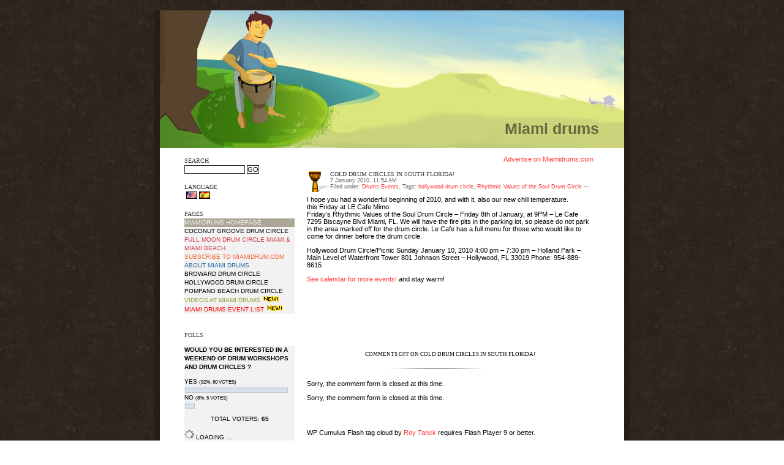

--- FILE ---
content_type: text/html; charset=UTF-8
request_url: https://www.miamidrums.com/drumming-and-drum-circles/2010/01/07/cold-drum-circles-in-south-florida/
body_size: 10448
content:
<!DOCTYPE html 
     PUBLIC "-//W3C//DTD XHTML 1.0 Strict//EN"
     "http://www.w3.org/TR/xhtml1/DTD/xhtml1-strict.dtd">
<html xmlns="http://www.w3.org/1999/xhtml">
<head>
<title>Miami Drums</title>
<meta name="google-site-verification" content="OAApj-ymkJ38YShAfIyt-ukEgL5YD35-fmLlf7-Fk8I" />
<meta name="alexaVerifyID" content="_RF66PjG32flwWk5WC1zLIb5cWk" />
<meta name="msvalidate.01" content="1823CD00BBA041E93C715601F0572A47" />
	<meta http-equiv="Content-Type" content="text/html; charset=UTF-8" />
	<style type="text/css" media="screen">
		@import url( https://www.miamidrums.com/wp-content/themes/benevolence/style.css );
	</style>
	<link rel="alternate" type="application/rss+xml" title="RSS 2.0" href="https://www.miamidrums.com/feed/langswitch_lang/en/" />
    <link rel="alternate" type="text/xml" title="RSS .92" href="https://www.miamidrums.com/feed/rss/langswitch_lang/en/" />
    <link rel="alternate" type="application/atom+xml" title="Atom 0.3" href="http://www.miamidrums.com/wp-atom.php" />

	
	
    	 
	 
	<meta name='robots' content='max-image-preview:large' />
<link rel='dns-prefetch' href='//s.w.org' />
		<script type="text/javascript">
			window._wpemojiSettings = {"baseUrl":"https:\/\/s.w.org\/images\/core\/emoji\/13.0.1\/72x72\/","ext":".png","svgUrl":"https:\/\/s.w.org\/images\/core\/emoji\/13.0.1\/svg\/","svgExt":".svg","source":{"concatemoji":"https:\/\/www.miamidrums.com\/wp-includes\/js\/wp-emoji-release.min.js?ver=5.7.14"}};
			!function(e,a,t){var n,r,o,i=a.createElement("canvas"),p=i.getContext&&i.getContext("2d");function s(e,t){var a=String.fromCharCode;p.clearRect(0,0,i.width,i.height),p.fillText(a.apply(this,e),0,0);e=i.toDataURL();return p.clearRect(0,0,i.width,i.height),p.fillText(a.apply(this,t),0,0),e===i.toDataURL()}function c(e){var t=a.createElement("script");t.src=e,t.defer=t.type="text/javascript",a.getElementsByTagName("head")[0].appendChild(t)}for(o=Array("flag","emoji"),t.supports={everything:!0,everythingExceptFlag:!0},r=0;r<o.length;r++)t.supports[o[r]]=function(e){if(!p||!p.fillText)return!1;switch(p.textBaseline="top",p.font="600 32px Arial",e){case"flag":return s([127987,65039,8205,9895,65039],[127987,65039,8203,9895,65039])?!1:!s([55356,56826,55356,56819],[55356,56826,8203,55356,56819])&&!s([55356,57332,56128,56423,56128,56418,56128,56421,56128,56430,56128,56423,56128,56447],[55356,57332,8203,56128,56423,8203,56128,56418,8203,56128,56421,8203,56128,56430,8203,56128,56423,8203,56128,56447]);case"emoji":return!s([55357,56424,8205,55356,57212],[55357,56424,8203,55356,57212])}return!1}(o[r]),t.supports.everything=t.supports.everything&&t.supports[o[r]],"flag"!==o[r]&&(t.supports.everythingExceptFlag=t.supports.everythingExceptFlag&&t.supports[o[r]]);t.supports.everythingExceptFlag=t.supports.everythingExceptFlag&&!t.supports.flag,t.DOMReady=!1,t.readyCallback=function(){t.DOMReady=!0},t.supports.everything||(n=function(){t.readyCallback()},a.addEventListener?(a.addEventListener("DOMContentLoaded",n,!1),e.addEventListener("load",n,!1)):(e.attachEvent("onload",n),a.attachEvent("onreadystatechange",function(){"complete"===a.readyState&&t.readyCallback()})),(n=t.source||{}).concatemoji?c(n.concatemoji):n.wpemoji&&n.twemoji&&(c(n.twemoji),c(n.wpemoji)))}(window,document,window._wpemojiSettings);
		</script>
		<style type="text/css">
img.wp-smiley,
img.emoji {
	display: inline !important;
	border: none !important;
	box-shadow: none !important;
	height: 1em !important;
	width: 1em !important;
	margin: 0 .07em !important;
	vertical-align: -0.1em !important;
	background: none !important;
	padding: 0 !important;
}
</style>
	<link rel='stylesheet' id='wp-block-library-css'  href='https://www.miamidrums.com/wp-includes/css/dist/block-library/style.min.css?ver=5.7.14' type='text/css' media='all' />
<link rel="https://api.w.org/" href="https://www.miamidrums.com/wp-json/" /><link rel="alternate" type="application/json" href="https://www.miamidrums.com/wp-json/wp/v2/posts/359" /><link rel="EditURI" type="application/rsd+xml" title="RSD" href="https://www.miamidrums.com/xmlrpc.php?rsd" />
<link rel="wlwmanifest" type="application/wlwmanifest+xml" href="https://www.miamidrums.com/wp-includes/wlwmanifest.xml" /> 
<meta name="generator" content="WordPress 5.7.14" />
<link rel="canonical" href="https://www.miamidrums.com/drumming-and-drum-circles/2010/01/07/cold-drum-circles-in-south-florida/" />
<link rel='shortlink' href='https://www.miamidrums.com/?p=359' />
<link rel="alternate" type="application/json+oembed" href="https://www.miamidrums.com/wp-json/oembed/1.0/embed?url=https%3A%2F%2Fwww.miamidrums.com%2Fdrumming-and-drum-circles%2F2010%2F01%2F07%2Fcold-drum-circles-in-south-florida%2F" />
<link rel="alternate" type="text/xml+oembed" href="https://www.miamidrums.com/wp-json/oembed/1.0/embed?url=https%3A%2F%2Fwww.miamidrums.com%2Fdrumming-and-drum-circles%2F2010%2F01%2F07%2Fcold-drum-circles-in-south-florida%2F&#038;format=xml" />

<!-- Start Of Script Generated By WP-Polls 2.31 -->
<script type="text/javascript">
/* <![CDATA[ */
	var polls_ajax_url = 'http://www.miamidrums.com/wp-content/plugins/wp-polls/wp-polls.php';
	var polls_text_wait = 'Your last request is still being processed. Please wait a while ...';
	var polls_text_valid = 'Please choose a valid poll answer.';
	var polls_text_multiple = 'Maximum number of choices allowed:';
	var poll_show_loading = 1;
	var poll_show_fading = 1;
/* ]]> */
</script>
<script type='text/javascript' src='https://www.miamidrums.com/wp-includes/js/tw-sack.min.js?ver=1.6.1' id='sack-js'></script>
<script type='text/javascript' src='http://www.miamidrums.com/wp-content/plugins/wp-polls/polls-js-packed.js?ver=2.31' id='wp-polls-js'></script>
<link rel="stylesheet" href="http://www.miamidrums.com/wp-content/plugins/wp-polls/polls-css.css" type="text/css" media="screen" />
<style type="text/css">
.wp-polls .pollbar {
	margin: 1px;
	font-size: 6px;
	line-height: 8px;
	height: 8px;
	background-image: url('http://www.miamidrums.com/wp-content/plugins/wp-polls/images/default/pollbg.gif');
	border: 1px solid #c8c8c8;
}
</style>
<!-- End Of Script Generated By WP-Polls 2.31 -->
<script type="text/javascript">
<!--
	document.write('<img src="http://oneblueprint.com/cgi-bin/ax.pl?mode=img&ref=');
	document.write( escape( document.referrer ) );
	document.write('" height="1" width="1" style="display:none" alt="" />');
// -->
</script><noscript><img src="http://oneblueprint.com/cgi-bin/ax.pl?mode=img" height="1" width="1" style="display:none" alt="" /></noscript>
</head>

<body>

<div id="wrapper">

	<div id="masthead">
	<div id="blogTitle">
	<h1><a href="http://www.miamidrums.com">Miami drums</a></h1>
	</div>
	</div>

	<div id="insideWrapper"><LINK REL="SHORTCUT ICON" HREF="http://www.oneblueprint.com/miamidrums/wp-content/themes/benevolence/images/shortcut.gif">
<div id="sidebar">

<br /><form style="padding: 0px; margin-top: 0px; margin-bottom: 0px;" id="searchform" method="get" action="https://www.miamidrums.com">
			<div class="title">Search</div><p style="padding: 0px; margin-top: 0px; margin-bottom: 0px;"><input type="text" class="input" name="s" id="search" size="15" />
<input name="submit" type="submit" tabindex="5" value="GO" /></p>
</form>

<br>			<div class="title">Language</div> 
		<ul id="lang2">
			<li class="language_item current_language_item"><a href="/drumming-and-drum-circles/2010/01/07/cold-drum-circles-in-south-florida/langswitch_lang/en/"><img src="http://www.miamidrums.com/wp-content/plugins/LangSwitch/langswitch_flags/us.png" alt="english" title="english" border=0 /></a></li><li class="language_item"><a href="/drumming-and-drum-circles/2010/01/07/cold-drum-circles-in-south-florida/langswitch_lang/es/"><img src="http://www.miamidrums.com/wp-content/plugins/LangSwitch/langswitch_flags/es.png" alt="español" title="español" border=0 /></a></li>		</ul><br>
	 


			<div class="title">Pages</div><div id="Pages_b" >
<ul style="margin:0px;padding:0px;text-align:left;" >
<li  style="background:#ABA696;margin:0px;padding:0px;"><a href="http://www.miamidrums.com" name="Miami Drums Homepage" style="color:#F2F2F2;margin:0px;padding:0px;">Miamidrums Homepage</a></li>
<li  style="margin:0;padding:0;"><a href="http://www.miamidrums.com/coconut-groove-drum-circle/" name="Coconut Groove">Coconut Groove drum circle</a></li>
<li ><a href="http://www.miamidrums.com/full-moon-drum-circle-miami-miami-beach/" name="Full moon drum circle Miami & Miami Beach" style="color: #D43D51;">Full moon drum circle Miami & Miami Beach</a></li>
<li><a href="http://www.miamidrums.com/subscribe/" name="Subscribe to Miamidrum.com" style="color:#F46636;">Subscribe to Miamidrum.com</a></li>
<li><a href="http://www.miamidrums.com/about/" name="About Miami Drums" style="color:#246AA4;">About Miami Drums</a></li>
<li><a href="http://www.miamidrums.com/broward-drum-circle/" name="Broward drums circle">Broward drum circle</a></li>
<li><a href="http://www.miamidrums.com/hollywood-drum-circle/" name="Hollywood drums circle">Hollywood drum circle</a></li>
<li><a href="http://www.miamidrums.com/pompano-beach-drum-circle/" name="Pompano Beach drums circle">Pompano Beach drum circle</a></li>
<li><a href="http://www.miamidrums.com/videos-at-miami-drums/" name="Videos at Miami drums" style="color: #8E9D33;">Videos at Miami Drums <img src="http://www.miamidrums.com/wp-content/themes/benevolence/images/New.gif" border="0" valign="2"></a></li>
<li><a href="http://www.miamidrums.com/drum-circle-and-drum-event-calendar/" name="Miami Drums activity calendar" style="color: red;">Miami Drums event list <img src="http://www.miamidrums.com/wp-content/themes/benevolence/images/New.gif" border="0" valign="2"></a></li>
</ul>
</div><br>
 
			


<br>
			<div class="title">Polls</div><div id="Pages_b">
 
    <ul>
      <li><div id="polls-7" class="wp-polls">
		<p style="text-align: left;color:#000000;"><strong>Would you be interested in a weekend of drum workshops and drum circles ?</strong></p><div id="polls-7-ans" class="wp-polls-ans"><ul class="wp-polls-ul">
		<li>yes <small>(92%, 60 Votes)</small><div class="pollbar" style="width: 92%;" title="yes (92% | 60 Votes)"></div></li>
		<li>no <small>(8%, 5 Votes)</small><div class="pollbar" style="width: 8%;" title="no (8% | 5 Votes)"></div></li>
		</ul><p style="text-align: center;">Total Voters: <strong>65</strong></p></div>
</div>
<div id="polls-7-loading" class="wp-polls-loading"><img src="http://www.miamidrums.com/wp-content/plugins/wp-polls/images/loading.gif" width="16" height="16" alt="Loading ..." title="Loading ..." class="wp-polls-image" />&nbsp;Loading ...</div>
</li>
   </ul>
   
 
 </div>
<br>
<!-- // Begin Current Moon Phase HTML (c) CalculatorCat.com // --><div style="width:168px">
<div style="padding:2px;background-color:#000000;border: 1px solid #FFFFFF">
<div style="padding:0px;padding-bottom:0px;padding-top:0px;border: 1px solid #FFFFFF" align="center">
<script language="JavaScript" type="text/javascript">var ccm_cfg = { pth:'http://www.moonmodule.com/cs/', fn:'ccm_h1.swf', lg:'en', hs:1, tc:'FFFFFF', bg:'000000', mc:'', fw:160, fh:68.6, js:0, msp:0 }</script><script language="JavaScript" type="text/javascript" src="http://www.moonmodule.com/cs/ccm_fl.js"></script>
<div style="padding-top:0px" align="center"><a href="http://www.calculatorcat.com/moon_phases/moon_phases.phtml" target="cc_moon_ph" style="font-size:10px;font-family:arial,verdana,sans-serif;color:#888888;text-decoration:underline;border:none;">
<span style="color:#888888">lunar phase</span></a></div></div></div></div><!-- // end moon phase HTML // -->
<br>
<br>
			<div class="title">Categories</div>		<a href="https://www.miamidrums.com/drumming/drum-circle-recordings/">Drum circle recordings</a><br />
	<a href="https://www.miamidrums.com/drumming/drumming-and-drum-circles/">Drums</a><br />
	<a href="https://www.miamidrums.com/drumming/editorial/" title="Editorial from me to you">Editorial</a><br />
	<a href="https://www.miamidrums.com/drumming/whats-happening-in-town/">Events</a><br />
	<a href="https://www.miamidrums.com/drumming/classes-workshops-etc/">instruction</a><br />
	<a href="https://www.miamidrums.com/drumming/south-florida-beyond/" title="South Florida trips, info, gatherings....">South Florida</a><br />
	<a href="https://www.miamidrums.com/drumming/video-interview/" title="Video Interview produced exclusively for miamidrums blog">video interview</a><br />
<br>
<!-- google ads -->
<script type="text/javascript"><!--
google_ad_client = "pub-5592685260375793";
google_ad_width = 120;
google_ad_height = 600;
google_ad_format = "120x600_as";
google_ad_type = "text_image";
//2007-03-29: drums
google_ad_channel = "5852105292";
google_color_border = "FFFFFF";
google_color_bg = "FFFFFF";
google_color_link = "000000";
google_color_text = "000000";
google_color_url = "CC0000";
//-->
</script>


<script type="text/javascript"
  src="http://pagead2.googlesyndication.com/pagead/show_ads.js">
</script><br>



	
<br><div class="title">Links</div>
<a href="http://www.buddyhelm.com" rel="nofollow" title="Percussion sessionist from Ca. Interesting and instructional topics!">Buddy Helm</a><br />
<a href="http://diego.waisman.info/2020/07/29/diy-color-gels-for-your-godox-flashpoint-ad200/" title="DIY tutorial on how to create color gels for your strobe" target="_blank">Color Gels for your Godox AD200</a><br />
<a href="http://www.drumcircles.net/circlelist.html" rel="nofollow" title="A complete listing of drum circles around the country. Not sure if it&#8217;s updated">Drum circles</a><br />
<a href="http://www.jackdejohnette.com/" rel="nofollow" title="One of the more interesting drummers of our time">Jack Dejohnette</a><br />
<a href="http://www.estudiosuez.com.ar" title="Estudio jurídico | Jubilacion Argentina para residentes en el exterior">Jubilacion Argentina para residentes en el exterior</a><br />
<a href="http://bravo-dental.com" title="The most complete and affordable Miami dental care">Miami Dentist</a><br />
<a href="http://diego.waisman.info">Miami Photographer</a><br />
<a href="http://tours.photos/2018/05/11/patagonia-airport-get-patagonia/">Patagonia Airport</a><br />
<a href="http://tours.photos/patagonia-photography-tour-workshop/">Patagonia Photography</a><br />
<a href="http://tours.photos" title="Photo Tours Argentina and South America">Photography Tour</a><br />
<a href="http://www.sudamericaviajes.com" title="Travel Information in South America">Sud America Viajes</a><br />
 
		

<br>			<div class="title">Categories</div>		<a href="https://www.miamidrums.com/drumming/drum-circle-recordings/">Drum circle recordings</a><br />
	<a href="https://www.miamidrums.com/drumming/drumming-and-drum-circles/">Drums</a><br />
	<a href="https://www.miamidrums.com/drumming/editorial/" title="Editorial from me to you">Editorial</a><br />
	<a href="https://www.miamidrums.com/drumming/whats-happening-in-town/">Events</a><br />
	<a href="https://www.miamidrums.com/drumming/classes-workshops-etc/">instruction</a><br />
	<a href="https://www.miamidrums.com/drumming/south-florida-beyond/" title="South Florida trips, info, gatherings....">South Florida</a><br />
	<a href="https://www.miamidrums.com/drumming/video-interview/" title="Video Interview produced exclusively for miamidrums blog">video interview</a><br />


</div> 

 
<div id="content"><br>
<!--/* OpenX Local Mode Tag v2.4.6 */-->

<script type="text/javascript"><!--
google_ad_client = "ca-pub-5592685260375793";
/* 468x60, created 3/19/08 */
google_ad_slot = "3952468617";
google_ad_width = 468;
google_ad_height = 60;
//-->
</script>
<script type="text/javascript"
src="http://pagead2.googlesyndication.com/pagead/show_ads.js">
</script>

<script src="http://www.google-analytics.com/urchin.js" type="text/javascript"></script>

<script type="text/javascript">
_uacct = "UA-3977410-1";
urchinTracker();
</script>
<div align='right'><a href="http://www.miamidrums.com/advertise-in-miami-drums/" class="page_item page-item-01">Advertise on Miamidrums.com</a> </div>

<br />

<div class="post">
<div class='caticon'><a href="https://www.miamidrums.com/drumming/drumming-and-drum-circles/"><img class="" src="http://www.miamidrums.com/wp-content/uploads/icons/djembe_icon copy.jpg" border="0" width="33" height="34"/></a></div>
	 <a class="title" href="https://www.miamidrums.com/drumming-and-drum-circles/2010/01/07/cold-drum-circles-in-south-florida/" style="text-decoration:none;" rel="bookmark" title="Permanent Link: Cold Drum Circles in South Florida!">Cold Drum Circles in South Florida!</a>
	<div class="cite">7 January 2010, 11:54 AM <br />
Filed under: <a href="https://www.miamidrums.com/drumming/drumming-and-drum-circles/" rel="category tag">Drums</a>,<a href="https://www.miamidrums.com/drumming/whats-happening-in-town/" rel="category tag">Events</a>, Tags: <a href="https://www.miamidrums.com/tag/hollywood-drum-circle/" rel="tag">hollywood drum circle</a>, <a href="https://www.miamidrums.com/tag/rhythmic-values-of-the-soul-drum-circle/" rel="tag">Rhythmic Values of the Soul Drum Circle</a> &#8212; </div>
	
		<p>I hope you had a wonderful beginning of 2010, and with it, also our new chili temperature.<br />
this Friday at LE Cafe Mimo:<br />
Friday&#8217;s Rhythmic Values of the Soul Drum Circle &#8211; Friday 8th of January, at 9PM &#8211; Le Cafe 7295 Biscayne Blvd Miami, FL. We will have the fire pits in the parking lot, so please do not park in the area marked off for the drum circle. Le Cafe has a full menu for those who would like to come for dinner before the drum circle.</p>
<p>Hollywood Drum Circle/Picnic Sunday January 10, 2010 4:00 pm &#8211; 7:30 pm &#8211; Holland Park &#8211; Main Level of Waterfront Tower   801 Johnson Street  &#8211; Hollywood, FL 33019 Phone: 954-889-8615 </p>
<p><a href="http://www.miamidrums.com/drum-circle-and-drum-event-calendar/">See calendar for more events!</a> and stay warm!</p>
<div id="wp_fb_like_button" style="margin: 0; float: none"><iframe src="http://www.facebook.com/plugins/like.php?href=https://www.miamidrums.com/drumming-and-drum-circles/2010/01/07/cold-drum-circles-in-south-florida/&amp;layout=standard&amp;show_faces=true&amp;action=like&amp;colorscheme=light&amp;width=450&amp;height=100" scrolling="no" frameborder="0" allowTransparency="true" style="border:none; overflow:hidden; width: 450px; height: 100px;"></iframe></div>
	<div class="commentPos"><span>Comments Off<span class="screen-reader-text"> on Cold Drum Circles in South Florida!</span></span></div>
	<br />
	    <div class="sep"></div>

	<!--
	<rdf:RDF xmlns:rdf="http://www.w3.org/1999/02/22-rdf-syntax-ns#"
			xmlns:dc="http://purl.org/dc/elements/1.1/"
			xmlns:trackback="http://madskills.com/public/xml/rss/module/trackback/">
		<rdf:Description rdf:about="https://www.miamidrums.com/drumming-and-drum-circles/2010/01/07/cold-drum-circles-in-south-florida/"
    dc:identifier="https://www.miamidrums.com/drumming-and-drum-circles/2010/01/07/cold-drum-circles-in-south-florida/"
    dc:title="Cold Drum Circles in South Florida!"
    trackback:ping="https://www.miamidrums.com/drumming-and-drum-circles/2010/01/07/cold-drum-circles-in-south-florida/trackback/" />
</rdf:RDF>	-->

<div id="comments-wrap">

<!-- You can start editing here. -->

			<!-- If comments are closed. -->
		<p>Sorry, the comment form is closed at this time.</p>

	
<p>Sorry, the comment form is closed at this time.</p>
</div>
</div>


 <div class="right"></div>
 <div class="left"></div>

<br /><br />

<!-- SWFObject embed by Geoff Stearns geoff@deconcept.com http://blog.deconcept.com/swfobject/ --><script type="text/javascript" src="https://www.miamidrums.com/wp-content/plugins/wp-cumulus/swfobject.js"></script><div id="wpcumuluscontent"><p style="display:none"><a href="https://www.miamidrums.com/tag/african-heritage-center/" class="tag-cloud-link tag-link-142 tag-link-position-1" style="font-size: 9.6pt;" aria-label="african heritage center (3 items)">african heritage center</a>
<a href="https://www.miamidrums.com/tag/bagua/" class="tag-cloud-link tag-link-121 tag-link-position-2" style="font-size: 9.6pt;" aria-label="bagua (3 items)">bagua</a>
<a href="https://www.miamidrums.com/tag/bagua-drum-circle/" class="tag-cloud-link tag-link-131 tag-link-position-3" style="font-size: 16.4pt;" aria-label="bagua-drum-circle (12 items)">bagua-drum-circle</a>
<a href="https://www.miamidrums.com/tag/broward-drum-circle/" class="tag-cloud-link tag-link-102 tag-link-position-4" style="font-size: 12.933333333333pt;" aria-label="broward drum circle (6 items)">broward drum circle</a>
<a href="https://www.miamidrums.com/tag/cocnut-groove-drum-circle/" class="tag-cloud-link tag-link-176 tag-link-position-5" style="font-size: 9.6pt;" aria-label="cocnut groove drum circle (3 items)">cocnut groove drum circle</a>
<a href="https://www.miamidrums.com/tag/coconut-groove-drum-circle/" class="tag-cloud-link tag-link-208 tag-link-position-6" style="font-size: 9.6pt;" aria-label="coconut groove drum circle (3 items)">coconut groove drum circle</a>
<a href="https://www.miamidrums.com/tag/coconut-grove/" class="tag-cloud-link tag-link-19 tag-link-position-7" style="font-size: 8pt;" aria-label="coconut grove (2 items)">coconut grove</a>
<a href="https://www.miamidrums.com/tag/delou-african-dance-ensemble-drum-class-african-dance-c/" class="tag-cloud-link tag-link-5 tag-link-position-8" style="font-size: 10.933333333333pt;" aria-label="delou-african-dance-ensemble drum-class african-dance-c (4 items)">delou-african-dance-ensemble drum-class african-dance-c</a>
<a href="https://www.miamidrums.com/tag/delou-african-ensemble/" class="tag-cloud-link tag-link-59 tag-link-position-9" style="font-size: 12.933333333333pt;" aria-label="delou-African-ensemble (6 items)">delou-African-ensemble</a>
<a href="https://www.miamidrums.com/tag/djembe/" class="tag-cloud-link tag-link-12 tag-link-position-10" style="font-size: 16.4pt;" aria-label="djembe (12 items)">djembe</a>
<a href="https://www.miamidrums.com/tag/djembe-drumming/" class="tag-cloud-link tag-link-82 tag-link-position-11" style="font-size: 13.6pt;" aria-label="djembe-drumming (7 items)">djembe-drumming</a>
<a href="https://www.miamidrums.com/tag/djembe-drum-circle/" class="tag-cloud-link tag-link-95 tag-link-position-12" style="font-size: 12pt;" aria-label="djembe drum circle (5 items)">djembe drum circle</a>
<a href="https://www.miamidrums.com/tag/drum-circle/" class="tag-cloud-link tag-link-31 tag-link-position-13" style="font-size: 22pt;" aria-label="drum-circle (33 items)">drum-circle</a>
<a href="https://www.miamidrums.com/tag/drum-circle-miami/" class="tag-cloud-link tag-link-61 tag-link-position-14" style="font-size: 12pt;" aria-label="drum-circle-miami (5 items)">drum-circle-miami</a>
<a href="https://www.miamidrums.com/tag/drum-circle-broward-drum-circle-miami-drum-circle-miami/" class="tag-cloud-link tag-link-16 tag-link-position-15" style="font-size: 8pt;" aria-label="drum-circle broward-drum-circle miami-drum-circle miami (2 items)">drum-circle broward-drum-circle miami-drum-circle miami</a>
<a href="https://www.miamidrums.com/tag/drum-classes/" class="tag-cloud-link tag-link-41 tag-link-position-16" style="font-size: 13.6pt;" aria-label="drum-classes (7 items)">drum-classes</a>
<a href="https://www.miamidrums.com/tag/drum-south-florida/" class="tag-cloud-link tag-link-52 tag-link-position-17" style="font-size: 14.933333333333pt;" aria-label="drum-south-florida (9 items)">drum-south-florida</a>
<a href="https://www.miamidrums.com/tag/drum-church/" class="tag-cloud-link tag-link-160 tag-link-position-18" style="font-size: 12.933333333333pt;" aria-label="drum church (6 items)">drum church</a>
<a href="https://www.miamidrums.com/tag/drum-class/" class="tag-cloud-link tag-link-110 tag-link-position-19" style="font-size: 9.6pt;" aria-label="drum class (3 items)">drum class</a>
<a href="https://www.miamidrums.com/tag/drummers/" class="tag-cloud-link tag-link-21 tag-link-position-20" style="font-size: 8pt;" aria-label="drummers (2 items)">drummers</a>
<a href="https://www.miamidrums.com/tag/drumming/" class="tag-cloud-link tag-link-189 tag-link-position-21" style="font-size: 12pt;" aria-label="drumming (5 items)">drumming</a>
<a href="https://www.miamidrums.com/tag/drumming-south-florida/" class="tag-cloud-link tag-link-191 tag-link-position-22" style="font-size: 9.6pt;" aria-label="drumming south florida (3 items)">drumming south florida</a>
<a href="https://www.miamidrums.com/tag/drums/" class="tag-cloud-link tag-link-29 tag-link-position-23" style="font-size: 12pt;" aria-label="drums (5 items)">drums</a>
<a href="https://www.miamidrums.com/tag/drum-video-clip/" class="tag-cloud-link tag-link-93 tag-link-position-24" style="font-size: 9.6pt;" aria-label="drum video clip (3 items)">drum video clip</a>
<a href="https://www.miamidrums.com/tag/elich-garcia/" class="tag-cloud-link tag-link-163 tag-link-position-25" style="font-size: 10.933333333333pt;" aria-label="Elich Garcia (4 items)">Elich Garcia</a>
<a href="https://www.miamidrums.com/tag/full-moon-drum-circle/" class="tag-cloud-link tag-link-49 tag-link-position-26" style="font-size: 18.666666666667pt;" aria-label="full-moon-drum-circle (18 items)">full-moon-drum-circle</a>
<a href="https://www.miamidrums.com/tag/full-moon-drum-circle-miami/" class="tag-cloud-link tag-link-182 tag-link-position-27" style="font-size: 9.6pt;" aria-label="full moon drum circle miami (3 items)">full moon drum circle miami</a>
<a href="https://www.miamidrums.com/tag/hand-percussion/" class="tag-cloud-link tag-link-58 tag-link-position-28" style="font-size: 12pt;" aria-label="hand-percussion (5 items)">hand-percussion</a>
<a href="https://www.miamidrums.com/tag/hollywood-drum-circle/" class="tag-cloud-link tag-link-132 tag-link-position-29" style="font-size: 12.933333333333pt;" aria-label="hollywood drum circle (6 items)">hollywood drum circle</a>
<a href="https://www.miamidrums.com/tag/mad-hatter/" class="tag-cloud-link tag-link-26 tag-link-position-30" style="font-size: 9.6pt;" aria-label="mad hatter (3 items)">mad hatter</a>
<a href="https://www.miamidrums.com/tag/matthew-hill-class/" class="tag-cloud-link tag-link-153 tag-link-position-31" style="font-size: 10.933333333333pt;" aria-label="Matthew Hill Class (4 items)">Matthew Hill Class</a>
<a href="https://www.miamidrums.com/tag/miami-drum/" class="tag-cloud-link tag-link-34 tag-link-position-32" style="font-size: 9.6pt;" aria-label="miami-drum (3 items)">miami-drum</a>
<a href="https://www.miamidrums.com/tag/miami-dum-cirle/" class="tag-cloud-link tag-link-48 tag-link-position-33" style="font-size: 9.6pt;" aria-label="miami-dum-cirle (3 items)">miami-dum-cirle</a>
<a href="https://www.miamidrums.com/tag/miami-beach-drum-circle/" class="tag-cloud-link tag-link-97 tag-link-position-34" style="font-size: 12pt;" aria-label="miami beach drum circle (5 items)">miami beach drum circle</a>
<a href="https://www.miamidrums.com/tag/miami-beach-full-moon-circle/" class="tag-cloud-link tag-link-118 tag-link-position-35" style="font-size: 14.266666666667pt;" aria-label="Miami Beach full moon circle (8 items)">Miami Beach full moon circle</a>
<a href="https://www.miamidrums.com/tag/miami-drum-circle/" class="tag-cloud-link tag-link-96 tag-link-position-36" style="font-size: 14.266666666667pt;" aria-label="miami drum circle (8 items)">miami drum circle</a>
<a href="https://www.miamidrums.com/tag/paralounge-drum-gathering/" class="tag-cloud-link tag-link-86 tag-link-position-37" style="font-size: 9.6pt;" aria-label="paralounge-drum-gathering (3 items)">paralounge-drum-gathering</a>
<a href="https://www.miamidrums.com/tag/pompano-full-moon-drum-circle/" class="tag-cloud-link tag-link-150 tag-link-position-38" style="font-size: 10.933333333333pt;" aria-label="Pompano full moon drum circle (4 items)">Pompano full moon drum circle</a>
<a href="https://www.miamidrums.com/tag/south-florida-drum-circle/" class="tag-cloud-link tag-link-57 tag-link-position-39" style="font-size: 16.4pt;" aria-label="south-florida-drum-circle (12 items)">south-florida-drum-circle</a>
<a href="https://www.miamidrums.com/tag/south-florida/" class="tag-cloud-link tag-link-40 tag-link-position-40" style="font-size: 10.933333333333pt;" aria-label="south florida (4 items)">south florida</a>
<a href="https://www.miamidrums.com/tag/south-florida-drum/" class="tag-cloud-link tag-link-67 tag-link-position-41" style="font-size: 10.933333333333pt;" aria-label="south florida drum (4 items)">south florida drum</a>
<a href="https://www.miamidrums.com/tag/tequesta-drum/" class="tag-cloud-link tag-link-56 tag-link-position-42" style="font-size: 9.6pt;" aria-label="tequesta-drum (3 items)">tequesta-drum</a>
<a href="https://www.miamidrums.com/tag/video/" class="tag-cloud-link tag-link-92 tag-link-position-43" style="font-size: 10.933333333333pt;" aria-label="video (4 items)">video</a>
<a href="https://www.miamidrums.com/tag/video-interview/" class="tag-cloud-link tag-link-213 tag-link-position-44" style="font-size: 12pt;" aria-label="video interview (5 items)">video interview</a>
<a href="https://www.miamidrums.com/tag/virginia-key-drum-cicle/" class="tag-cloud-link tag-link-129 tag-link-position-45" style="font-size: 16.933333333333pt;" aria-label="Virginia Key drum cicle (13 items)">Virginia Key drum cicle</a>	<a href="https://www.miamidrums.com/drumming/drum-circle-recordings/">Drum circle recordings</a> (1)<br />
	<a href="https://www.miamidrums.com/drumming/drumming-and-drum-circles/">Drums</a> (129)<br />
	<a href="https://www.miamidrums.com/drumming/editorial/" title="Editorial from me to you">Editorial</a> (2)<br />
	<a href="https://www.miamidrums.com/drumming/whats-happening-in-town/">Events</a> (104)<br />
	<a href="https://www.miamidrums.com/drumming/classes-workshops-etc/">instruction</a> (27)<br />
	<a href="https://www.miamidrums.com/drumming/south-florida-beyond/" title="South Florida trips, info, gatherings....">South Florida</a> (25)<br />
	<a href="https://www.miamidrums.com/drumming/video-interview/" title="Video Interview produced exclusively for miamidrums blog">video interview</a> (8)<br />
</p><p>WP Cumulus Flash tag cloud by <a href="http://www.roytanck.com">Roy Tanck</a> requires Flash Player 9 or better.</p></div><script type="text/javascript">var rnumber = Math.floor(Math.random()*9999999);var so = new SWFObject("https://www.miamidrums.com/wp-content/plugins/wp-cumulus/tagcloud.swf?r="+rnumber, "tagcloudflash", "500", "300", "9", "#ffffff");so.addParam("allowScriptAccess", "always");so.addVariable("tcolor", "0xFF0000");so.addVariable("tcolor2", "0x999999");so.addVariable("tspeed", "100");so.addVariable("distr", "");so.addVariable("mode", "both");so.addVariable("tagcloud", "%3Ctags%3E%3Ca+href%3D%22https%3A%2F%2Fwww.miamidrums.com%2Ftag%2Fafrican-heritage-center%2F%22+class%3D%22tag-cloud-link+tag-link-142+tag-link-position-1%22+style%3D%22font-size%3A+9.6pt%3B%22+aria-label%3D%22african+heritage+center+%283+items%29%22%3Eafrican+heritage+center%3C%2Fa%3E%0A%3Ca+href%3D%22https%3A%2F%2Fwww.miamidrums.com%2Ftag%2Fbagua%2F%22+class%3D%22tag-cloud-link+tag-link-121+tag-link-position-2%22+style%3D%22font-size%3A+9.6pt%3B%22+aria-label%3D%22bagua+%283+items%29%22%3Ebagua%3C%2Fa%3E%0A%3Ca+href%3D%22https%3A%2F%2Fwww.miamidrums.com%2Ftag%2Fbagua-drum-circle%2F%22+class%3D%22tag-cloud-link+tag-link-131+tag-link-position-3%22+style%3D%22font-size%3A+16.4pt%3B%22+aria-label%3D%22bagua-drum-circle+%2812+items%29%22%3Ebagua-drum-circle%3C%2Fa%3E%0A%3Ca+href%3D%22https%3A%2F%2Fwww.miamidrums.com%2Ftag%2Fbroward-drum-circle%2F%22+class%3D%22tag-cloud-link+tag-link-102+tag-link-position-4%22+style%3D%22font-size%3A+12.933333333333pt%3B%22+aria-label%3D%22broward+drum+circle+%286+items%29%22%3Ebroward+drum+circle%3C%2Fa%3E%0A%3Ca+href%3D%22https%3A%2F%2Fwww.miamidrums.com%2Ftag%2Fcocnut-groove-drum-circle%2F%22+class%3D%22tag-cloud-link+tag-link-176+tag-link-position-5%22+style%3D%22font-size%3A+9.6pt%3B%22+aria-label%3D%22cocnut+groove+drum+circle+%283+items%29%22%3Ecocnut+groove+drum+circle%3C%2Fa%3E%0A%3Ca+href%3D%22https%3A%2F%2Fwww.miamidrums.com%2Ftag%2Fcoconut-groove-drum-circle%2F%22+class%3D%22tag-cloud-link+tag-link-208+tag-link-position-6%22+style%3D%22font-size%3A+9.6pt%3B%22+aria-label%3D%22coconut+groove+drum+circle+%283+items%29%22%3Ecoconut+groove+drum+circle%3C%2Fa%3E%0A%3Ca+href%3D%22https%3A%2F%2Fwww.miamidrums.com%2Ftag%2Fcoconut-grove%2F%22+class%3D%22tag-cloud-link+tag-link-19+tag-link-position-7%22+style%3D%22font-size%3A+8pt%3B%22+aria-label%3D%22coconut+grove+%282+items%29%22%3Ecoconut+grove%3C%2Fa%3E%0A%3Ca+href%3D%22https%3A%2F%2Fwww.miamidrums.com%2Ftag%2Fdelou-african-dance-ensemble-drum-class-african-dance-c%2F%22+class%3D%22tag-cloud-link+tag-link-5+tag-link-position-8%22+style%3D%22font-size%3A+10.933333333333pt%3B%22+aria-label%3D%22delou-african-dance-ensemble+drum-class+african-dance-c+%284+items%29%22%3Edelou-african-dance-ensemble+drum-class+african-dance-c%3C%2Fa%3E%0A%3Ca+href%3D%22https%3A%2F%2Fwww.miamidrums.com%2Ftag%2Fdelou-african-ensemble%2F%22+class%3D%22tag-cloud-link+tag-link-59+tag-link-position-9%22+style%3D%22font-size%3A+12.933333333333pt%3B%22+aria-label%3D%22delou-African-ensemble+%286+items%29%22%3Edelou-African-ensemble%3C%2Fa%3E%0A%3Ca+href%3D%22https%3A%2F%2Fwww.miamidrums.com%2Ftag%2Fdjembe%2F%22+class%3D%22tag-cloud-link+tag-link-12+tag-link-position-10%22+style%3D%22font-size%3A+16.4pt%3B%22+aria-label%3D%22djembe+%2812+items%29%22%3Edjembe%3C%2Fa%3E%0A%3Ca+href%3D%22https%3A%2F%2Fwww.miamidrums.com%2Ftag%2Fdjembe-drumming%2F%22+class%3D%22tag-cloud-link+tag-link-82+tag-link-position-11%22+style%3D%22font-size%3A+13.6pt%3B%22+aria-label%3D%22djembe-drumming+%287+items%29%22%3Edjembe-drumming%3C%2Fa%3E%0A%3Ca+href%3D%22https%3A%2F%2Fwww.miamidrums.com%2Ftag%2Fdjembe-drum-circle%2F%22+class%3D%22tag-cloud-link+tag-link-95+tag-link-position-12%22+style%3D%22font-size%3A+12pt%3B%22+aria-label%3D%22djembe+drum+circle+%285+items%29%22%3Edjembe+drum+circle%3C%2Fa%3E%0A%3Ca+href%3D%22https%3A%2F%2Fwww.miamidrums.com%2Ftag%2Fdrum-circle%2F%22+class%3D%22tag-cloud-link+tag-link-31+tag-link-position-13%22+style%3D%22font-size%3A+22pt%3B%22+aria-label%3D%22drum-circle+%2833+items%29%22%3Edrum-circle%3C%2Fa%3E%0A%3Ca+href%3D%22https%3A%2F%2Fwww.miamidrums.com%2Ftag%2Fdrum-circle-miami%2F%22+class%3D%22tag-cloud-link+tag-link-61+tag-link-position-14%22+style%3D%22font-size%3A+12pt%3B%22+aria-label%3D%22drum-circle-miami+%285+items%29%22%3Edrum-circle-miami%3C%2Fa%3E%0A%3Ca+href%3D%22https%3A%2F%2Fwww.miamidrums.com%2Ftag%2Fdrum-circle-broward-drum-circle-miami-drum-circle-miami%2F%22+class%3D%22tag-cloud-link+tag-link-16+tag-link-position-15%22+style%3D%22font-size%3A+8pt%3B%22+aria-label%3D%22drum-circle+broward-drum-circle+miami-drum-circle+miami+%282+items%29%22%3Edrum-circle+broward-drum-circle+miami-drum-circle+miami%3C%2Fa%3E%0A%3Ca+href%3D%22https%3A%2F%2Fwww.miamidrums.com%2Ftag%2Fdrum-classes%2F%22+class%3D%22tag-cloud-link+tag-link-41+tag-link-position-16%22+style%3D%22font-size%3A+13.6pt%3B%22+aria-label%3D%22drum-classes+%287+items%29%22%3Edrum-classes%3C%2Fa%3E%0A%3Ca+href%3D%22https%3A%2F%2Fwww.miamidrums.com%2Ftag%2Fdrum-south-florida%2F%22+class%3D%22tag-cloud-link+tag-link-52+tag-link-position-17%22+style%3D%22font-size%3A+14.933333333333pt%3B%22+aria-label%3D%22drum-south-florida+%289+items%29%22%3Edrum-south-florida%3C%2Fa%3E%0A%3Ca+href%3D%22https%3A%2F%2Fwww.miamidrums.com%2Ftag%2Fdrum-church%2F%22+class%3D%22tag-cloud-link+tag-link-160+tag-link-position-18%22+style%3D%22font-size%3A+12.933333333333pt%3B%22+aria-label%3D%22drum+church+%286+items%29%22%3Edrum+church%3C%2Fa%3E%0A%3Ca+href%3D%22https%3A%2F%2Fwww.miamidrums.com%2Ftag%2Fdrum-class%2F%22+class%3D%22tag-cloud-link+tag-link-110+tag-link-position-19%22+style%3D%22font-size%3A+9.6pt%3B%22+aria-label%3D%22drum+class+%283+items%29%22%3Edrum+class%3C%2Fa%3E%0A%3Ca+href%3D%22https%3A%2F%2Fwww.miamidrums.com%2Ftag%2Fdrummers%2F%22+class%3D%22tag-cloud-link+tag-link-21+tag-link-position-20%22+style%3D%22font-size%3A+8pt%3B%22+aria-label%3D%22drummers+%282+items%29%22%3Edrummers%3C%2Fa%3E%0A%3Ca+href%3D%22https%3A%2F%2Fwww.miamidrums.com%2Ftag%2Fdrumming%2F%22+class%3D%22tag-cloud-link+tag-link-189+tag-link-position-21%22+style%3D%22font-size%3A+12pt%3B%22+aria-label%3D%22drumming+%285+items%29%22%3Edrumming%3C%2Fa%3E%0A%3Ca+href%3D%22https%3A%2F%2Fwww.miamidrums.com%2Ftag%2Fdrumming-south-florida%2F%22+class%3D%22tag-cloud-link+tag-link-191+tag-link-position-22%22+style%3D%22font-size%3A+9.6pt%3B%22+aria-label%3D%22drumming+south+florida+%283+items%29%22%3Edrumming+south+florida%3C%2Fa%3E%0A%3Ca+href%3D%22https%3A%2F%2Fwww.miamidrums.com%2Ftag%2Fdrums%2F%22+class%3D%22tag-cloud-link+tag-link-29+tag-link-position-23%22+style%3D%22font-size%3A+12pt%3B%22+aria-label%3D%22drums+%285+items%29%22%3Edrums%3C%2Fa%3E%0A%3Ca+href%3D%22https%3A%2F%2Fwww.miamidrums.com%2Ftag%2Fdrum-video-clip%2F%22+class%3D%22tag-cloud-link+tag-link-93+tag-link-position-24%22+style%3D%22font-size%3A+9.6pt%3B%22+aria-label%3D%22drum+video+clip+%283+items%29%22%3Edrum+video+clip%3C%2Fa%3E%0A%3Ca+href%3D%22https%3A%2F%2Fwww.miamidrums.com%2Ftag%2Felich-garcia%2F%22+class%3D%22tag-cloud-link+tag-link-163+tag-link-position-25%22+style%3D%22font-size%3A+10.933333333333pt%3B%22+aria-label%3D%22Elich+Garcia+%284+items%29%22%3EElich+Garcia%3C%2Fa%3E%0A%3Ca+href%3D%22https%3A%2F%2Fwww.miamidrums.com%2Ftag%2Ffull-moon-drum-circle%2F%22+class%3D%22tag-cloud-link+tag-link-49+tag-link-position-26%22+style%3D%22font-size%3A+18.666666666667pt%3B%22+aria-label%3D%22full-moon-drum-circle+%2818+items%29%22%3Efull-moon-drum-circle%3C%2Fa%3E%0A%3Ca+href%3D%22https%3A%2F%2Fwww.miamidrums.com%2Ftag%2Ffull-moon-drum-circle-miami%2F%22+class%3D%22tag-cloud-link+tag-link-182+tag-link-position-27%22+style%3D%22font-size%3A+9.6pt%3B%22+aria-label%3D%22full+moon+drum+circle+miami+%283+items%29%22%3Efull+moon+drum+circle+miami%3C%2Fa%3E%0A%3Ca+href%3D%22https%3A%2F%2Fwww.miamidrums.com%2Ftag%2Fhand-percussion%2F%22+class%3D%22tag-cloud-link+tag-link-58+tag-link-position-28%22+style%3D%22font-size%3A+12pt%3B%22+aria-label%3D%22hand-percussion+%285+items%29%22%3Ehand-percussion%3C%2Fa%3E%0A%3Ca+href%3D%22https%3A%2F%2Fwww.miamidrums.com%2Ftag%2Fhollywood-drum-circle%2F%22+class%3D%22tag-cloud-link+tag-link-132+tag-link-position-29%22+style%3D%22font-size%3A+12.933333333333pt%3B%22+aria-label%3D%22hollywood+drum+circle+%286+items%29%22%3Ehollywood+drum+circle%3C%2Fa%3E%0A%3Ca+href%3D%22https%3A%2F%2Fwww.miamidrums.com%2Ftag%2Fmad-hatter%2F%22+class%3D%22tag-cloud-link+tag-link-26+tag-link-position-30%22+style%3D%22font-size%3A+9.6pt%3B%22+aria-label%3D%22mad+hatter+%283+items%29%22%3Emad+hatter%3C%2Fa%3E%0A%3Ca+href%3D%22https%3A%2F%2Fwww.miamidrums.com%2Ftag%2Fmatthew-hill-class%2F%22+class%3D%22tag-cloud-link+tag-link-153+tag-link-position-31%22+style%3D%22font-size%3A+10.933333333333pt%3B%22+aria-label%3D%22Matthew+Hill+Class+%284+items%29%22%3EMatthew+Hill+Class%3C%2Fa%3E%0A%3Ca+href%3D%22https%3A%2F%2Fwww.miamidrums.com%2Ftag%2Fmiami-drum%2F%22+class%3D%22tag-cloud-link+tag-link-34+tag-link-position-32%22+style%3D%22font-size%3A+9.6pt%3B%22+aria-label%3D%22miami-drum+%283+items%29%22%3Emiami-drum%3C%2Fa%3E%0A%3Ca+href%3D%22https%3A%2F%2Fwww.miamidrums.com%2Ftag%2Fmiami-dum-cirle%2F%22+class%3D%22tag-cloud-link+tag-link-48+tag-link-position-33%22+style%3D%22font-size%3A+9.6pt%3B%22+aria-label%3D%22miami-dum-cirle+%283+items%29%22%3Emiami-dum-cirle%3C%2Fa%3E%0A%3Ca+href%3D%22https%3A%2F%2Fwww.miamidrums.com%2Ftag%2Fmiami-beach-drum-circle%2F%22+class%3D%22tag-cloud-link+tag-link-97+tag-link-position-34%22+style%3D%22font-size%3A+12pt%3B%22+aria-label%3D%22miami+beach+drum+circle+%285+items%29%22%3Emiami+beach+drum+circle%3C%2Fa%3E%0A%3Ca+href%3D%22https%3A%2F%2Fwww.miamidrums.com%2Ftag%2Fmiami-beach-full-moon-circle%2F%22+class%3D%22tag-cloud-link+tag-link-118+tag-link-position-35%22+style%3D%22font-size%3A+14.266666666667pt%3B%22+aria-label%3D%22Miami+Beach+full+moon+circle+%288+items%29%22%3EMiami+Beach+full+moon+circle%3C%2Fa%3E%0A%3Ca+href%3D%22https%3A%2F%2Fwww.miamidrums.com%2Ftag%2Fmiami-drum-circle%2F%22+class%3D%22tag-cloud-link+tag-link-96+tag-link-position-36%22+style%3D%22font-size%3A+14.266666666667pt%3B%22+aria-label%3D%22miami+drum+circle+%288+items%29%22%3Emiami+drum+circle%3C%2Fa%3E%0A%3Ca+href%3D%22https%3A%2F%2Fwww.miamidrums.com%2Ftag%2Fparalounge-drum-gathering%2F%22+class%3D%22tag-cloud-link+tag-link-86+tag-link-position-37%22+style%3D%22font-size%3A+9.6pt%3B%22+aria-label%3D%22paralounge-drum-gathering+%283+items%29%22%3Eparalounge-drum-gathering%3C%2Fa%3E%0A%3Ca+href%3D%22https%3A%2F%2Fwww.miamidrums.com%2Ftag%2Fpompano-full-moon-drum-circle%2F%22+class%3D%22tag-cloud-link+tag-link-150+tag-link-position-38%22+style%3D%22font-size%3A+10.933333333333pt%3B%22+aria-label%3D%22Pompano+full+moon+drum+circle+%284+items%29%22%3EPompano+full+moon+drum+circle%3C%2Fa%3E%0A%3Ca+href%3D%22https%3A%2F%2Fwww.miamidrums.com%2Ftag%2Fsouth-florida-drum-circle%2F%22+class%3D%22tag-cloud-link+tag-link-57+tag-link-position-39%22+style%3D%22font-size%3A+16.4pt%3B%22+aria-label%3D%22south-florida-drum-circle+%2812+items%29%22%3Esouth-florida-drum-circle%3C%2Fa%3E%0A%3Ca+href%3D%22https%3A%2F%2Fwww.miamidrums.com%2Ftag%2Fsouth-florida%2F%22+class%3D%22tag-cloud-link+tag-link-40+tag-link-position-40%22+style%3D%22font-size%3A+10.933333333333pt%3B%22+aria-label%3D%22south+florida+%284+items%29%22%3Esouth+florida%3C%2Fa%3E%0A%3Ca+href%3D%22https%3A%2F%2Fwww.miamidrums.com%2Ftag%2Fsouth-florida-drum%2F%22+class%3D%22tag-cloud-link+tag-link-67+tag-link-position-41%22+style%3D%22font-size%3A+10.933333333333pt%3B%22+aria-label%3D%22south+florida+drum+%284+items%29%22%3Esouth+florida+drum%3C%2Fa%3E%0A%3Ca+href%3D%22https%3A%2F%2Fwww.miamidrums.com%2Ftag%2Ftequesta-drum%2F%22+class%3D%22tag-cloud-link+tag-link-56+tag-link-position-42%22+style%3D%22font-size%3A+9.6pt%3B%22+aria-label%3D%22tequesta-drum+%283+items%29%22%3Etequesta-drum%3C%2Fa%3E%0A%3Ca+href%3D%22https%3A%2F%2Fwww.miamidrums.com%2Ftag%2Fvideo%2F%22+class%3D%22tag-cloud-link+tag-link-92+tag-link-position-43%22+style%3D%22font-size%3A+10.933333333333pt%3B%22+aria-label%3D%22video+%284+items%29%22%3Evideo%3C%2Fa%3E%0A%3Ca+href%3D%22https%3A%2F%2Fwww.miamidrums.com%2Ftag%2Fvideo-interview%2F%22+class%3D%22tag-cloud-link+tag-link-213+tag-link-position-44%22+style%3D%22font-size%3A+12pt%3B%22+aria-label%3D%22video+interview+%285+items%29%22%3Evideo+interview%3C%2Fa%3E%0A%3Ca+href%3D%22https%3A%2F%2Fwww.miamidrums.com%2Ftag%2Fvirginia-key-drum-cicle%2F%22+class%3D%22tag-cloud-link+tag-link-129+tag-link-position-45%22+style%3D%22font-size%3A+16.933333333333pt%3B%22+aria-label%3D%22Virginia+Key+drum+cicle+%2813+items%29%22%3EVirginia+Key+drum+cicle%3C%2Fa%3E%3C%2Ftags%3E");so.addVariable("categories", "%09%3Ca+href%3D%22https%3A%2F%2Fwww.miamidrums.com%2Fdrumming%2Fdrum-circle-recordings%2F%22%3EDrum+circle+recordings%3C%2Fa%3E+%281%29%3Cbr+%2F%3E%0A%09%3Ca+href%3D%22https%3A%2F%2Fwww.miamidrums.com%2Fdrumming%2Fdrumming-and-drum-circles%2F%22%3EDrums%3C%2Fa%3E+%28129%29%3Cbr+%2F%3E%0A%09%3Ca+href%3D%22https%3A%2F%2Fwww.miamidrums.com%2Fdrumming%2Feditorial%2F%22+title%3D%22Editorial+from+me+to+you%22%3EEditorial%3C%2Fa%3E+%282%29%3Cbr+%2F%3E%0A%09%3Ca+href%3D%22https%3A%2F%2Fwww.miamidrums.com%2Fdrumming%2Fwhats-happening-in-town%2F%22%3EEvents%3C%2Fa%3E+%28104%29%3Cbr+%2F%3E%0A%09%3Ca+href%3D%22https%3A%2F%2Fwww.miamidrums.com%2Fdrumming%2Fclasses-workshops-etc%2F%22%3Einstruction%3C%2Fa%3E+%2827%29%3Cbr+%2F%3E%0A%09%3Ca+href%3D%22https%3A%2F%2Fwww.miamidrums.com%2Fdrumming%2Fsouth-florida-beyond%2F%22+title%3D%22South+Florida+trips%2C+info%2C+gatherings....%22%3ESouth+Florida%3C%2Fa%3E+%2825%29%3Cbr+%2F%3E%0A%09%3Ca+href%3D%22https%3A%2F%2Fwww.miamidrums.com%2Fdrumming%2Fvideo-interview%2F%22+title%3D%22Video+Interview+produced+exclusively+for+miamidrums+blog%22%3Evideo+interview%3C%2Fa%3E+%288%29%3Cbr+%2F%3E%0A");so.write("wpcumuluscontent");</script><br /><br /></div>

	</div>

<div id="footer">
<a class="footerLink" href="https://www.miamidrums.com">Miami Drums</a> is &copy; Diego Waisman. 
<br />Syndicate entries using <a class="footerLink" href="https://www.miamidrums.com/feed/langswitch_lang/en/" title="Syndicate this site using RSS">
   <abbr title="Really Simple Syndication">RSS</abbr></a> and <a class="footerLink" href="https://www.miamidrums.com/comments/feed/langswitch_lang/en/">Comments (RSS)</a>. This theme contains valid <a class="footerLink" href="http://validator.w3.org/check/referer" title="This page validates as XHTML 1.0 Transitional"><abbr title="eXtensible HyperText Markup Language">XHTML</abbr></a> and <a class="footerLink" href="http://jigsaw.w3.org/css-validator/check/referer">CSS</a>.
<br />Powered by <a class="footerLink" href='http://wordpress.org' title='Powered by WordPress, state-of-the-art semantic personal publishing platform'>WordPress</a>.<a href="http://www.blogarama.com/" title=\"Blogarama - The Blog Directory\" > Blogarama</a><script type="text/javascript" src="http://embed.technorati.com/embed/arjig8njwi.js"></script>
<br /><br />
</div></div>
<table border="1" width="35%" cellpadding="2" cellspacing="0" bordercolor="#000000" align='center'><tr><td>
<table border="0" cellpadding="1" cellspacing="0" bgcolor="#333333" width="100%"><tr><td width="1%"><img src="http://www.oneblueprint.com/miamidrums/wp-content/themes/benevolence/images/navbarlogo_alt.jpg"   alt="African Music Webring" border="0"></td><td><table border="0" cellpadding="0" cellspacing="4" width="100%"><tr><td nowrap><font face="arial" color="#666666"><b>African Music Webring </b></font></td></tr><tr><td nowrap colspan="2" align="center"><font face="arial" size="-1" color="#000000"> [ <a href="http://V.webring.com/wrman?ring=africanmusic;addsite" target="_top">Join Now</a> | <a href="http://V.webring.com/hub?ring=africanmusic;id=19;hub" target="_top">Ring Hub</a> | <a href="http://V.webring.com/go?ring=africanmusic;id=19;random" target=_top>Random</a> | <b><a href="http://V.webring.com/go?ring=africanmusic;id=19;prev" target=_top>&lt;&lt; Prev</a> | <a href="http://V.webring.com/go?ring=africanmusic;id=19;next" target=_top>Next &gt;&gt;</a></b> ] </font></td></tr></table></td></tr></table>
<table border="0" cellpadding="1" cellspacing="0" bgcolor="#333333" width="100%"><tr><td><img src="http://www.oneblueprint.com/miamidrums/wp-content/themes/benevolence/images/navbarlogodrum_alt.jpg"   alt="Drum circle Webring" border="0"></td><td><table border="0" cellpadding="0" cellspacing="4" width="100%" align="center"><tr><td nowrap><font face="arial" color="#666666"><b>Drum Circles Webring </b></font></td></tr><tr><td nowrap colspan="2" align="center"><font face="arial" size="-1" color="#000000"> [ <a href="http://C.webring.com/wrman?ring=drumcirclescircl;addsite" target="_top">Join Now</a> | <a href="http://C.webring.com/hub?ring=drumcirclescircl;id=7;hub" target="_top">Ring Hub</a> | <a href="http://C.webring.com/go?ring=drumcirclescircl;id=7;random" target=_top>Random</a> | <b><a href="http://C.webring.com/go?ring=drumcirclescircl;id=7;prev" target=_top>&lt;&lt; Prev</a> | <a href="http://C.webring.com/go?ring=drumcirclescircl;id=7;next" target=_top>Next &gt;&gt;</a></b> ] </font></td></tr></table></td></tr></table>
<table border="0" cellpadding="1" cellspacing="0" bgcolor="#333333" width="100%"><tr><td width="1%"><img src="http://www.oneblueprint.com/miamidrums/wp-content/themes/benevolence/images/webring_djembe_alt.jpg" alt="Djembe-L WebRing" border="0"></td><td><table border="0" cellpadding="0" cellspacing="4" width="100%" align="center"><tr><td nowrap><font face="arial" color="#666666"><b>Djembe-L WebRing</b></font></td></tr><tr><td nowrap colspan="2" align="center"><font face="arial" size="-1" color="#000000"> [ <a href="http://D.webring.com/wrman?ring=djembelring&addsite" target=_top>Join Now</a> | <a href="http://D.webring.com/hub?ring=djembelring&id=29&hub" target=_top>Ring Hub</a> | <a href="http://D.webring.com/go?ring=djembelring&id=29&random" target=_top>Random</a> | <b><a href="http://D.webring.com/go?ring=djembelring&id=29&prev" target=_top><< Prev</a> | <a href="http://D.webring.com/go?ring=djembelring&id=29&next" target=_top>Next >></a></b> ] </font></td></tr></table></td></tr></table></table>
  

<meta name="google-site-verification" content="OAApj-ymkJ38YShAfIyt-ukEgL5YD35-fmLlf7-Fk8I" />
<div style="text-align:center;font-size:9.5px;color:grey;margin:64px 0 0 0;"><a href="http://www.oneblueprint.com/small_and_medium_business_online_communication.php" title="Small and medium business specialist" style="font-size:10px;color:grey;text-decoration:none;">Website design and development:</a> <a href="http://www.oneblueprint.com/" style="font-size:10px;color:grey;" title="Small business website design">Oneblueprint Studios</a> <br /> <a href="http://www.miamidrums.com/website-disclaimer.pdf" style="font-size:10px;color:grey;">Miami drums disclaimer</a></div>
<script type="text/javascript">
  WebFontConfig = {
    google: { families: [ 'Anton' ] }
  };
  (function() {
    var wf = document.createElement('script');
    wf.src = ('https:' == document.location.protocol ? 'https' : 'http') +
        '://ajax.googleapis.com/ajax/libs/webfont/1/webfont.js';
    wf.type = 'text/javascript';
    wf.async = 'true';
    var s = document.getElementsByTagName('script')[0];
    s.parentNode.insertBefore(wf, s);
  })();
</script>
</body>
</html>

--- FILE ---
content_type: text/css
request_url: https://www.miamidrums.com/wp-content/themes/benevolence/style.css
body_size: 1882
content:
@import url(http://fonts.googleapis.com/css?family=Oswald);
/*
Theme Name: Benevolence
Theme URI: http://www.thoughtmechanics.com/blog/2005/01/03/benevolence/
Description: An inclination to perform kind, charitable acts.
Version: 1.0
Author: Theron Parlin
Author URI: http://www.thoughtmechanics.com/ 
*/

body {
	position: relative;
	background: url('images/miami_drums_newback.jpg');
	background-repeat: repeat;
	height: 100%;
	font-family: Arial;
	text-align:left;
	color:#000;
	font-size: 8pt;
	margin:  0px;
	padding: 0;
	text-align: center;
}

#wrapper {
	position: relative;
	height: 100%;
 	width: 758px;
	border-left: 10px solid #261D16;
	border-right: 10px solid #261D16;
	margin: 0 auto;
	background-color: #261D16;
} 

#insideWrapper {
	position: relative;
	top: 0px;
	height: 100%;
	width: 758px;
	margin: 0px;
	background-color: #fff;
	text-align: left;
}

#insideWrapper:after{
content: "."; display: block; line-height: 1px; font-size: 1px; clear: both;}

.post {
	position: relative;
	top: 0px;
	width: 468px;
	left: 0px;
	margin: 0px;
	background-color: #fff;
	text-align: left;
}

#content {
	width: 468px;
	margin-left: 240px;
	background-color: #fff;
	text-align: left;
}



#boxmenu {
	position: absolute;
	margin-top: 6px;
	margin-top: 4px;
	margin-left: 10px;
	color:#FFF;
	 
}
 #boxmenu a {
	font: 9.5px  Verdana, Arial, Helvetica, sans-serif;
	padding: 3px 4px;
	display: block;
	letter-spacing: normal;
	border-width: 1px;
	border-style: #333333 solid;
	-moz-border-radius: 3px;
	-khtml-border-radius: 3px;
	-webkit-border-radius: 3px;
	border-radius: 3px;
	background-color:#dfe0e5;
	color:#000;
	 
}

.left {
	float: left;
	margin: 0px 10px 0px 10px;
}

.right {
	float: right;
	margin: 0px 10px 0px 10px;
}

#masthead {
	position: relative;
	top: 0px;
	background: url('images/miamidrums_anniversary4.jpg');
 	width: 758px;
 	height: 225px;
	margin: 0px;
	margin-top: 0px;
}

.centeredImage {
    text-align:center;
    margin-top:10px;
    margin-bottom:0px;
    padding:0px;
}

#footer {
	font-size: 7pt;
	position: relative;
	color: #fff;
	top: 5px;
	width: 758px;
	margin: 0px;
	margin-top: 5px;
	margin-bottom: 0px;
	text-align: center;
}

#footer a {
	color: #fff;
}

#footer a:visited {
	color: #fff;
}

#footer a:hover {
	color: #ff3333;
	border: 0px;
}
 

.sep {
	position: relative;
	background: url('images/sep.jpg');
 	width: 162px;
	height: 14px;
	margin: 0px;
	padding: 0px;
	left: 132px;
	text-align: center;
}

#sidebar {
	position: relative;
	float: left;
	width: 180px;
	left: 40px;
	padding: 0px;
	margin:0px;
	background-color: #fff;
	text-align: left;
	font-family: Arial;
	color: #000;
	font-size: 7.5pt;
	line-height: 11pt;
	text-transform: uppercase;
	
} 
#sidebar a {
	color: #000;
	margin: 0px;
    padding: 0px;
	
}

#sidebar a:visited {
	color: #000;
	margin: 0px;
    padding: 0px;
	
}

#sidebar a:hover {
	color: #999;
	margin: 0px;
    padding: 0px;
	
}

#sidebar li {
	list-style: none;
 	margin: 0px;
    padding: 0px;
 
}

.commentBox {
	position: relative;
	margin: 0 auto;
	width: 90%; 
	background-color: #f5f5f5; 
	text-align: left; 
	border: 1px solid #999; 
	padding: 5px;
}

.cite {
	font-size: 7pt;
	color:#666;
}

code {
	font-family: Courier New, Verdana;
	text-align:left;
	color:#666;
	font-size: 8pt;
}

input {
	border: 1px solid #333333;
	background-color: #FFFFFF;
	font-family: Verdana, Arial, Helvetica, sans-serif;
	font-size: 8pt;
	color: #000000;
	padding: 0px;
}

h2 {
	color: #666;
	font-size: 14px;
	text-align: left;
}

ul {
  
  margin:0;
  padding: 0;
}

li {

}

.pagenav {list-style: none;
 			margin-left:0px;
 			 padding: 0px;} /* the outermost list item; contains whole list */
.page-item-2 { list-style: none;
				 
 					   } /* item for Page ID 2 */
.page_item { list-style: none;
 			 
 			  } /* any Page item */
.current_page_item { � } /* the current Page */
.current_page_parent { � } /* parent of the current Page */
.current_page_ancestor { � } /* any ancestor of the current Page */



#lang ul {
	display:inline;
	float:right;
	list-style: none;
 	margin: 0px 0px 0px 300px;
    padding: 0px;
	font-style:bold;
	text-decoration:none;
	 
}
#lang li {
	display:inline;
	float:right;
	list-style: none;
 	margin: 3px;
    padding: 0px;
	font-style:bold;
	text-decoration:none;
	 
}
#lang li.a {
	display:inline;
	float:right;
	list-style: none;
 	margin: 3px;
    padding: 0px;
	font-style:bold;
	border:0;
	text-decoration:none;
}
#lang li.a:hover {
	display:inline;
	float:right;
	list-style: none;
 	margin: 3px;
    padding: 0px;
	font-style:bold;
	border:0;
	text-decoration:none;
}
#lang2 ul {
	display:inline;
	list-style: none;
 	margin: 0px 
    padding: 0px;
	font-style:bold;
	text-decoration:none;
	 
}
#lang2 li.a:hover {
	display:inline;
	list-style: none;
 	margin: 0px
    padding: 0px;
	font-style:bold;
	text-decoration:none; 
}
#lang2 li.a {
	display:inline;
	list-style: none;
 	margin: 0px
    padding: 0px;
	font-style:bold;
	text-decoration:none; 
}
#lang2 li {
	display:inline;
	list-style: none;
 	margin: 0px 0px 0 3px;
    padding: 0px;
	font-style:bold;
	text-decoration:none; 
}

.page_item{
 list-style: none;
 margin-left:0px;
  padding: 0px;
}

blockquote, blockquote p {
	text-indent: 0px;
	margin-bottom: 7px;
	color: #666;
}

.footerLink {
	color: #666;
	text-decoration: underline;
}

a.footerLink {
	color: #666;
	text-decoration: underline;
}

a.footerLink:visited {
	color: #666;
	text-decoration: underline;
}

a.footerLink:hover {
	color: #999;
	text-decoration: underline;
}

.title {
	font-family: 'Arial Black';
	color: #333;
	font-size: 7.5pt;
	text-transform: uppercase;
}

a.title {
	color: #333;
}

a.title:visited {
	color: #333;
}

a.title:hover {
	color: #999;
	border: 0px;
}

#blogTitle {
	position: relative;
	text-align: left;
}

#blogTitle h1{font-family: 'Oswald', arial, serif;font-size:25px;color:#64693d;padding:179px 0 0 563px;}

#blogTitle a {
	color: #64693d;
}

#blogTitle a:visited {
	color: #64693d;
}

#blogTitle a:hover {
	color: #e08a36;
	border: 0px;
}

.commentPos {
	font-family: 'Arial Black';
	font-size: 7pt;
	position: relative;
	margin: 0px;
	padding: 0px;
	text-align: center;
	text-transform: uppercase;
}

a.commentPos {
	font-family: 'Arial Black';
	color: #ff3333;
}

a.commentPos:visited {
	color: #ff3333;
}

a.commentPos:hover {
	color: #000;
	border: 0px;
}

a {
	color: #ff3333;
	text-decoration: none;
}

a:visited {
	color: #ff3300;
	text-decoration: none;
}

a:hover {
	color: #394651;
	text-decoration: none;
	border-bottom: 1px dashed #394651;
}
.caticon {
   float: left;
   padding: 2.5px;
   border: 0;
}
.tags {
	font-family: 'Tahoma';
	text-align: left;
	font-size: 10px;
	color: #696969;
		
}
#tags {
	font-family: 'Tahoma';
	text-align: left;
	font-size: 10px;
	color: #696969;
		
}
.posttags
{
	font-family: 'Tahoma';
	text-align: left;
	font-size: 9.5px;
	color: #908078;
	text-decoration: none;
	
}
  #Pages_b {
	background-color: #F2F2F2;
} 

 #Pages_b a:hover {
	color: #000000;
	 
}


/* ------- EMBEDDED ------- */

hr{

      background: white url('images/sepx2.jpg') no-repeat;
      color:white;
      height:12px;
border: 0;
margin: 0;
padding: 0;
width: 210px;

}

#secondary-content hr{
color:white;
      background: white url('images/sepx.jpg') no-repeat top center;
	  height:12px;
border: 0;
margin: 0;
padding: 0;
width: 210px;
}
/* ------- Comments ------- */

#comments ol {list-style-type: none;line-height: 18px;margin-top: 0px;margin-right: 0px;margin-bottom: 0px;margin-left: 150px;padding-top: 0px;padding-right: 0px;padding-bottom: 10px;padding-left: 5px;}
#comments ul li {list-style-type: none;list-style-image: none;list-style-position: outside;margin-top: 0px;margin-right: 0px;margin-bottom: 0px;margin-left: 15px;padding-top: 5px;padding-right: 0px;padding-bottom: 0px;padding-left: 0pt;}
.commentlist {padding: 0;text-align: left;}
.commentlist li {margin: 15px 15px 10px;padding: 5px 5px 10px 5px;list-style: none;}
.commentlist li ul li { margin-right: -5px;margin-left: 10px;list-style: none;}
.commentlist li li {background:none;border:2px solid #00000;list-style:none;margin:3px 0 3px 20px;padding:3px 0;}
.commentlist li .avatar {border:1px solid #ccc;margin:15px 8px 6px 15px;float: right;padding:2px;width:45px;height:45px;}
.commentlist cite, .commentlist cite a {font-weight: bold;font-style: normal;font-size: 1.1em;}
.commentlist p {font-weight: normal;line-height: 1.5em;text-transform: none; margin: 10px 45px 10px 15px;}
#commentform p {font-family: 'Lucida Grande', Verdana, Arial, Sans-Serif;}
.commentmetadata {font-weight: normal; margin: 0;display: block; color: #ca5433;}
.commentmetadata a, .commentmetadata a:visited {color: #fa7703;}
.commentmetadata a:hover{ color: #333333;}
.children { padding: 4; }
.thread-alt { background-color: #F7F7F7;}
.thread-even {background-color: #EDEDED;}
.depth-1 {border: 1px solid #ddd;}
.alt {border-left: 2px solid #828F6D;}
.even {border-left: 1px solid #ddd;}
